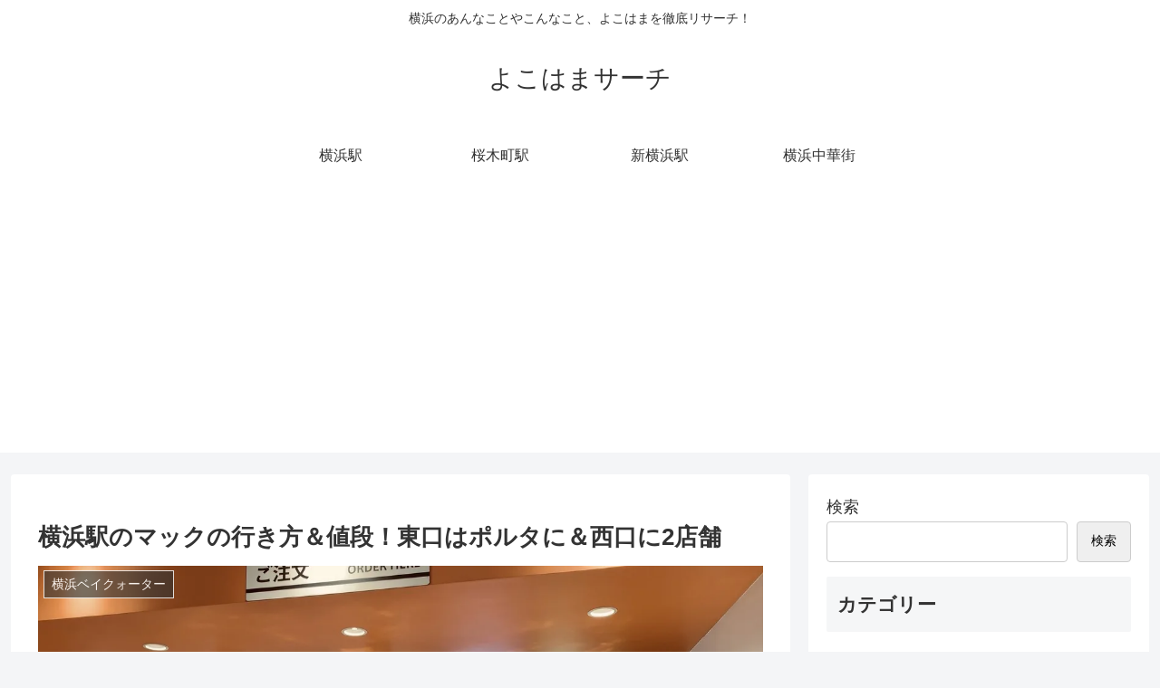

--- FILE ---
content_type: text/html; charset=utf-8
request_url: https://www.google.com/recaptcha/api2/aframe
body_size: 267
content:
<!DOCTYPE HTML><html><head><meta http-equiv="content-type" content="text/html; charset=UTF-8"></head><body><script nonce="35Pf-7JdOcJqwiqFVzwyxg">/** Anti-fraud and anti-abuse applications only. See google.com/recaptcha */ try{var clients={'sodar':'https://pagead2.googlesyndication.com/pagead/sodar?'};window.addEventListener("message",function(a){try{if(a.source===window.parent){var b=JSON.parse(a.data);var c=clients[b['id']];if(c){var d=document.createElement('img');d.src=c+b['params']+'&rc='+(localStorage.getItem("rc::a")?sessionStorage.getItem("rc::b"):"");window.document.body.appendChild(d);sessionStorage.setItem("rc::e",parseInt(sessionStorage.getItem("rc::e")||0)+1);localStorage.setItem("rc::h",'1768987169993');}}}catch(b){}});window.parent.postMessage("_grecaptcha_ready", "*");}catch(b){}</script></body></html>